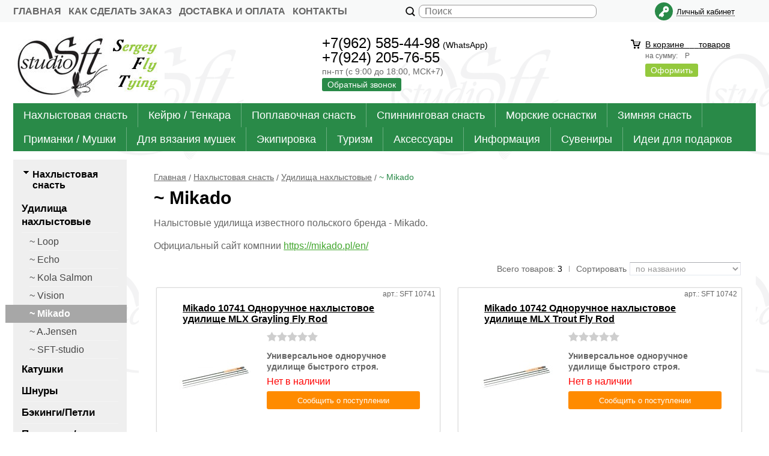

--- FILE ---
content_type: text/html; charset=WINDOWS-1251
request_url: https://www.flytying.ru/catalog401_1.html
body_size: 12127
content:
<!DOCTYPE html><html lang="ru" class=""><head><link rel="icon" href="/param_upload/favicon5272.ico" type="image/x-icon"><link rel="shortcut icon" href="/param_upload/favicon5272.ico" type="image/x-icon"><title>Налыстовые удилища известного польского бренда - Mikado.</title><meta name="keywords" content="Налыстовые удилища Mikado купить, нахлыстовое удилище, снасть на хариуса, снасть на ленка, снасть на гольца"><meta name="Description" content="Во всем мире известны знаменитые плетеные нахлыстовые мушки - нимфы Polish Woven. Известен традиционный способ ловли нахлыстом - &quot;польская нимфа&quot; - в котором нет равным польским рыболовам-спортсменам. Ну и конечно есть снасти, выверенные годами рыбалок и соревнований по ловле - компания Mikado представляет некоторые из наиболее востребованных в рыбной ловле нахлыстом удилищ."><meta charset="windows-1251"><meta name="robots" content="index,follow"><link href="//static.itmatrix.ru/gift/themes/v12.07/techno/layout/css/layout.css?20260124114211" rel="stylesheet" type="text/css"><meta name="viewport" content="width=device-width, initial-scale=1, user-scalable=no"><link href="//static.itmatrix.ru/gift/themes/v12.07/techno/layout/css/layout_mobile.css?20260124114211" rel="stylesheet" type="text/css"><link href="/css/colors.css" rel="stylesheet" type="text/css"><link href="/css/custom.css?20260124114211" rel="stylesheet" type="text/css"><noscript><link href="//static.itmatrix.ru/gift/themes/v12.01/techno/css/noscript.css?20260124114211" rel="stylesheet" type="text/css"></noscript><script src="//static.itmatrix.ru/gift/themes/v12.07/js/app.js?20260124114211" charset="UTF-8"></script><script> (function(i,s,o,g,r,a,m){i['GoogleAnalyticsObject']=r;i[r]=i[r]||function(){
 (i[r].q=i[r].q||[]).push(arguments)},i[r].l=1*new Date();a=s.createElement(o),
 m=s.getElementsByTagName(o)[0];a.async=1;a.src=g;m.parentNode.insertBefore(a,m)
 })(window,document,'script','//www.google-analytics.com/analytics.js','ga');
 ga('create', 'UA-158695330-1', 'auto');
 ga('send', 'pageview');
 ga('require', 'ecommerce'); // Load the ecommerce plug-in.
 var _S2UGA = new S2UGA();
</script><script type="text/javascript">
$( document ).ready(function() {S2UYaMetrica.prototype.init( undefined, 62358943 );});</script>
<script type="text/javascript">
var S2UOnLoadData; var S2UNewOnloadAction = true;$(document).ready(function() {$.ajax({type: "POST", url: "/cgi-bin/request.pl", data: {package: 'S2U::Frame::FO::UserDataTracker', event: 'ajax_onload_action', v: 2 },
dataType: "json", success: function(res) {S2UOnLoadData = res.data; _S2UCart.updateCartInfoOnLoad();var user = S2UOnLoadData.user_info || { authorized: 0 };if (user.authorized) {$('.header-cap-enter-text').html(user.name);$('.header-cap-toolbar__register').hide();$('.header-cap-toolbar__personal .header-cap-toolbar__divider').hide();}
}});});</script>
</head><body class="techno mobile_layout"><div class="aside-mobile-menu"><form action="/cgi-bin/dsp.pl" method="get"><div class="search__holder"><input class="search__input " name="search_string" placeholder="Поиск"><input class="search__submit" type="submit" value="Найти"></div><input type="hidden" value="search" name="event"><input type="hidden" value="search" name="cl"></form><ul class="catalog-menu catalog-menu_type_mobile catalog-menu_settings_position"></ul><ul class="catalog-menu articles"></ul><ul class="cap__menu"></ul><div class="aside-mobile-menu-personal"><a class="aside-mobile-menu-personal-link" href="/cgi-bin/dsp.pl?cl=register&amp;event=edit_form"><span>Личный кабинет</span></a></div></div><style type="text/css"> .formula .aside-mobile-menu .catalog-menu.articles {
 margin-top: -12px;
 }
</style><div class="wrapper"><header><div class="header-cap"><div class="burger"><input type="checkbox" id="toggle-menu"/><label for="toggle-menu"><span class="menu-icon"></span></label></div><div class="mobile-header-link mobile-header-link__main"><a href="/" class="mobile-header-icon mobile-header-icon__main"></a></div><div class="mobile-side"><div class="mobile-header-link mobile-header-link__phone"><a href="tel:+79625854498" class="mobile-header-icon mobile-header-icon__phone"></a></div><div class="mobile-header-link mobile-header-link__basket"><a href="/cgi-bin/dsp.pl?cl=order&amp;event=show_basket" class="mobile-header-icon mobile-header-icon__basket"><span class="mobile-basket-quantity basket__count">&nbsp;</span></a></div></div><div class="header-cap__inner"><div class="header-cap-menu__inner"><ul class="header-cap__menu"><li class="menu__item"><a class="menu__link" href="/">Главная</a></li><li class="menu__item"><a class="menu__link" href="/articles82.html">Как сделать заказ</a></li><li class="menu__item"><a class="menu__link" href="/articles22.html">Доставка и оплата</a></li><li class="menu__item"><a class="menu__link" href="/articles23.html">Контакты</a></li></ul></div><div class="header-cap-search__inner"><form class="header-cap__search" action="/cgi-bin/dsp.pl" method="get"><div class="search__holder"><input class="search__input " name="search_string" placeholder="Поиск"><input class="search__submit" type="submit" value="Найти"></div><input type="hidden" value="search" name="event"><input type="hidden" value="search" name="cl"></form></div>
<div class="header-cap-toolbar__inner"><ul class="header-cap__toolbar"><li class="toolbar__personal"><a class="toolbar__link" href="/cgi-bin/dsp.pl?cl=register&amp;event=edit_form"><span>Личный кабинет</span></a></li></ul></div></div></div><div class="header-body"><div class="header__bg"></div><div class="header-body__inner row"><div class="header-body__logo"><a class="logo logo_settings_position" href="/"><img src="/images/logo.jpg" alt="SFT-studio - рыболовный интернет-магазин. Все для нахлыста и экстремальной рыбалки. Нахлыстовая снасть, нахлыстовая удочка, нахлыстовая катушка, нахлыстовый шнур, нахлыстовый подлесок, поводок, нахлыстовые мушки. Материалы для вязания мушек. Инструменты для вязания мушек. Магазин flytying.ru" /></a><div class="header__logo__text"></div></div><div class="header-body__contact"><div class="contact__phone">+7(962) 585-44-98<span>(WhatsApp)</span><Br> 
+7(924) 205-76-55</div><div class="contact__time">пн-пт (с 9:00 до 18:00, МСК+7) </div><div class="contact__call"><a class="callmehead btn-color-conversion" href="#" onmouseout="$('.callme_div').hide();" onmouseover="$('.callme_div').show();">Обратный звонок</a></div></div><div class="header-body__basket"><div class="basket__counter"><a href="/cgi-bin/dsp.pl?cl=order&amp;event=show_basket"> В корзине&nbsp;
<span class="basket__count">&nbsp;&nbsp;</span>&nbsp;
<span class="basket__item_title"> товаров
</span></a></div><div class="basket__price">на сумму: <span class="basket__summ">&nbsp;&nbsp;</span> Р</div><div class="basket__order"><a class="btn-color-conversion" href="/cgi-bin/dsp.pl?cl=order&amp;event=show_basket">Оформить</a></div></div> </div></div><div class="header-category"><div class="header-category__inner"><ul class="catalog-menu catalog-menu_settings_position catalog-menu_top"><li class="catalog-menu__item "><a href="/catalog14_1.html" class="catalog-menu__link  catalog-menu__link_has_child">Нахлыстовая снасть</a><div class="catalog-menu__sub "><ul class="catalog-menu__sub-group"><li class="catalog-menu__sub-item"><a href="/catalog46_1.html">Удилища нахлыстовые</a></li><li class="catalog-menu__sub-item"><a href="/catalog39_1.html">Катушки</a></li><li class="catalog-menu__sub-item"><a href="/catalog48_1.html">Шнуры</a></li></ul><ul class="catalog-menu__sub-group"><li class="catalog-menu__sub-item"><a href="/catalog45_1.html">Бэкинги/Петли</a></li><li class="catalog-menu__sub-item"><a href="/catalog47_1.html">Подлески / Сменные концы / Вставки</a></li><li class="catalog-menu__sub-item"><a href="/catalog50_1.html">Поводки / Леска</a></li></ul><ul class="catalog-menu__sub-group"><li class="catalog-menu__sub-item"><a href="/catalog68_1.html">Готовые наборы</a></li><li class="catalog-menu__sub-item"><a href="/catalog58_1.html">Аксессуары и комплектующие</a></li><li class="catalog-menu__sub-item"><a href="/catalog304_1.html">Комплектующие для сборки удилищ</a></li></ul></div>
</li><li class="catalog-menu__item "><a href="/catalog118_1.html" class="catalog-menu__link  catalog-menu__link_has_child">Кейрю / Тенкара</a><div class="catalog-menu__sub "><ul class="catalog-menu__sub-group"><li class="catalog-menu__sub-item"><a href="/catalog373_1.html">Кейрю</a></li><li class="catalog-menu__sub-item"><a href="/catalog374_1.html">Тенкара</a></li></ul></div>
</li><li class="catalog-menu__item "><a href="/catalog364_1.html" class="catalog-menu__link  catalog-menu__link_has_child">Поплавочная снасть</a><div class="catalog-menu__sub "><ul class="catalog-menu__sub-group"><li class="catalog-menu__sub-item"><a href="/catalog365_1.html">Удилища поплавочные</a></li><li class="catalog-menu__sub-item"><a href="/catalog366_1.html">Катушки</a></li><li class="catalog-menu__sub-item"><a href="/catalog367_1.html">Леска</a></li></ul><ul class="catalog-menu__sub-group"><li class="catalog-menu__sub-item"><a href="/catalog368_1.html">Поплавки</a></li><li class="catalog-menu__sub-item"><a href="/catalog369_1.html">Огрузка</a></li><li class="catalog-menu__sub-item"><a href="/catalog398_1.html">Крючки</a></li></ul><ul class="catalog-menu__sub-group"><li class="catalog-menu__sub-item"><a href="/catalog372_1.html">Приманки / Мушки</a></li><li class="catalog-menu__sub-item"><a href="/catalog370_1.html">Элементы оснастки / Фурнитура</a></li><li class="catalog-menu__sub-item"><a href="/catalog371_1.html">Аксессуары / Принадлежности</a></li></ul></div>
</li><li class="catalog-menu__item "><a href="/catalog327_1.html" class="catalog-menu__link  catalog-menu__link_has_child">Спиннинговая снасть</a><div class="catalog-menu__sub "><ul class="catalog-menu__sub-group"><li class="catalog-menu__sub-item"><a href="/catalog411_1.html">~ Удилища спиннинговые</a></li><li class="catalog-menu__sub-item"><a href="/catalog454_1.html">~ Катушки</a></li><li class="catalog-menu__sub-item"><a href="/catalog421_1.html">~ Леска / Плетеные шнуры / Поводки</a></li><li class="catalog-menu__sub-item"><a href="/catalog420_1.html">~ Блесны</a></li></ul><ul class="catalog-menu__sub-group"><li class="catalog-menu__sub-item"><a href="/catalog448_1.html">~ Лягушки / Мыши</a></li><li class="catalog-menu__sub-item"><a href="/catalog196_1.html">~ Поплавки / Бомбарды</a></li><li class="catalog-menu__sub-item"><a href="/catalog434_1.html">~ Огрузка для спиннинга</a></li><li class="catalog-menu__sub-item"><a href="/catalog402_1.html">~ Оснастки для ловли лосося</a></li></ul><ul class="catalog-menu__sub-group"><li class="catalog-menu__sub-item"><a href="/catalog415_1.html">~ Вертлюги / Карабины / Кольца / Фурнитура</a></li><li class="catalog-menu__sub-item"><a href="/catalog416_1.html">~ Инструменты</a></li><li class="catalog-menu__sub-item"><a href="/catalog414_1.html">~ Принадлежности и аксессуары</a></li></ul></div>
</li><li class="catalog-menu__item "><a href="/catalog119_1.html" class="catalog-menu__link  catalog-menu__link_has_child">Морские оснастки</a><div class="catalog-menu__sub "><ul class="catalog-menu__sub-group"><li class="catalog-menu__sub-item"><a href="/catalog457_1.html">~ Оснастки для ловли корюшки</a></li><li class="catalog-menu__sub-item"><a href="/catalog302_1.html">~ Оснастки на камбалу</a></li><li class="catalog-menu__sub-item"><a href="/catalog460_1.html">~ Оснастки для ловли трески, терпуга</a></li><li class="catalog-menu__sub-item"><a href="/catalog403_1.html">~ Оснастки для ловли лосося</a></li><li class="catalog-menu__sub-item"><a href="/catalog435_1.html">~ Оснастки для ловли кальмара / Осьминога</a></li></ul><ul class="catalog-menu__sub-group"><li class="catalog-menu__sub-item"><a href="/catalog449_1.html">~ Троллинг</a></li><li class="catalog-menu__sub-item"><a href="/catalog453_1.html">~ Приманки SW</a></li><li class="catalog-menu__sub-item"><a href="/catalog425_1.html">~ Плетеные шнуры / Леска / Поводки SW</a></li><li class="catalog-menu__sub-item"><a href="/catalog436_1.html">~ Поплавки</a></li><li class="catalog-menu__sub-item"><a href="/catalog418_1.html">~ Крючки / Ассисты</a></li></ul><ul class="catalog-menu__sub-group"><li class="catalog-menu__sub-item"><a href="/catalog419_1.html">~ Кольца / Вертлюги / Застежки / Фурнитура</a></li><li class="catalog-menu__sub-item"><a href="/catalog307_1.html">~ Огрузка для морских оснасток</a></li><li class="catalog-menu__sub-item"><a href="/catalog430_1.html">~ Принадлежности / Аксессуары SW</a></li><li class="catalog-menu__sub-item"><a href="/catalog431_1.html">~ Инструменты SW</a></li><li class="catalog-menu__sub-item"><a href="/catalog168_1.html">~ Комплектующие / Материалы для самодуров</a></li></ul></div>
</li><li class="catalog-menu__item "><a href="/catalog122_1.html" class="catalog-menu__link  catalog-menu__link_has_child">Зимняя снасть</a><div class="catalog-menu__sub "><ul class="catalog-menu__sub-group"><li class="catalog-menu__sub-item"><a href="/catalog123_1.html">~ Удочки / Катушки</a></li><li class="catalog-menu__sub-item"><a href="/catalog361_1.html">~ Леска / Поводки</a></li><li class="catalog-menu__sub-item"><a href="/catalog23_1.html">~ Приманки для подледного лова</a></li><li class="catalog-menu__sub-item"><a href="/catalog438_1.html">~ Поплавки / Сторожки / Кивки</a></li></ul><ul class="catalog-menu__sub-group"><li class="catalog-menu__sub-item"><a href="/catalog316_1.html">~ Огрузка</a></li><li class="catalog-menu__sub-item"><a href="/catalog317_1.html">~ Кормушки / Аттракторы</a></li><li class="catalog-menu__sub-item"><a href="/catalog315_1.html">~ Прикормка</a></li><li class="catalog-menu__sub-item"><a href="/catalog410_1.html">~ Ледобуры / Пешни / Комплектующие</a></li></ul><ul class="catalog-menu__sub-group"><li class="catalog-menu__sub-item"><a href="/catalog456_1.html">~ Зимние ящики</a></li><li class="catalog-menu__sub-item"><a href="/catalog318_1.html">~ Различные аксессуары</a></li><li class="catalog-menu__sub-item"><a href="/catalog324_1.html">~ Зимние палатки / Укрытия / Походная мебель</a></li></ul></div>
</li><li class="catalog-menu__item "><a href="/catalog55_1.html" class="catalog-menu__link  catalog-menu__link_has_child">Приманки / Мушки</a><div class="catalog-menu__sub "><ul class="catalog-menu__sub-group"><li class="catalog-menu__sub-item"><a href="/catalog7_1.html">Мушки все</a></li><li class="catalog-menu__sub-item"><a href="/catalog329_1.html">Мушки SFT-studio</a></li><li class="catalog-menu__sub-item"><a href="/catalog273_1.html">Мушки Artflies</a></li><li class="catalog-menu__sub-item"><a href="/catalog254_1.html">Мушки A.Jensen</a></li></ul><ul class="catalog-menu__sub-group"><li class="catalog-menu__sub-item"><a href="/catalog139_1.html">Мушки от Гарика</a></li><li class="catalog-menu__sub-item"><a href="/catalog246_1.html">Мушки Fulling Mill</a></li><li class="catalog-menu__sub-item"><a href="/catalog265_1.html">Мушки Русанглер</a></li><li class="catalog-menu__sub-item"><a href="/catalog276_1.html">Мушки Pacific Fly Group</a></li></ul><ul class="catalog-menu__sub-group"><li class="catalog-menu__sub-item"><a href="/catalog29_1.html">Мушки Романа Мозера</a></li><li class="catalog-menu__sub-item"><a href="/catalog51_1.html">Мушки Crystal River</a></li><li class="catalog-menu__sub-item"><a href="/catalog243_1.html">Мушки Mikkus and Caddis</a></li><li class="catalog-menu__sub-item"><a href="/catalog22_1.html">Спининговые приманки</a></li></ul></div>
</li><li class="catalog-menu__item "><a href="/catalog56_1.html" class="catalog-menu__link  catalog-menu__link_has_child">Для вязания мушек</a><div class="catalog-menu__sub "><ul class="catalog-menu__sub-group"><li class="catalog-menu__sub-item"><a href="/catalog199_1.html">Готовые наборы для вязания мушек</a></li><li class="catalog-menu__sub-item"><a href="/catalog16_1.html">Инструменты </a></li><li class="catalog-menu__sub-item"><a href="/catalog24_1.html">Материалы</a></li></ul><ul class="catalog-menu__sub-group"><li class="catalog-menu__sub-item"><a href="/catalog66_1.html">Крючки</a></li><li class="catalog-menu__sub-item"><a href="/catalog78_1.html">Мормышки</a></li><li class="catalog-menu__sub-item"><a href="/catalog74_1.html">Лаки / Клеи / Ваксы</a></li></ul><ul class="catalog-menu__sub-group"><li class="catalog-menu__sub-item"><a href="/catalog104_1.html">Красители / Маркеры</a></li><li class="catalog-menu__sub-item"><a href="/catalog129_1.html">Аксессуары</a></li></ul></div>
</li><li class="catalog-menu__item "><a href="/catalog76_1.html" class="catalog-menu__link  catalog-menu__link_has_child">Экипировка</a><div class="catalog-menu__sub "><ul class="catalog-menu__sub-group"><li class="catalog-menu__sub-item"><a href="/catalog79_1.html">Вейдерсы</a></li><li class="catalog-menu__sub-item"><a href="/catalog134_1.html">Куртки</a></li><li class="catalog-menu__sub-item"><a href="/catalog108_1.html">Флис</a></li><li class="catalog-menu__sub-item"><a href="/catalog172_1.html">Жилетки</a></li><li class="catalog-menu__sub-item"><a href="/catalog229_1.html">Брюки/Шорты</a></li></ul><ul class="catalog-menu__sub-group"><li class="catalog-menu__sub-item"><a href="/catalog81_1.html">Обувь</a></li><li class="catalog-menu__sub-item"><a href="/catalog109_1.html">Термобелье</a></li><li class="catalog-menu__sub-item"><a href="/catalog115_1.html">Носки</a></li><li class="catalog-menu__sub-item"><a href="/catalog116_1.html">Перчатки/Варежки</a></li><li class="catalog-menu__sub-item"><a href="/catalog117_1.html">Головные уборы</a></li></ul><ul class="catalog-menu__sub-group"><li class="catalog-menu__sub-item"><a href="/catalog205_1.html">Зимние костюмы</a></li><li class="catalog-menu__sub-item"><a href="/catalog191_1.html">Различные принадлежности</a></li><li class="catalog-menu__sub-item"><a href="/catalog77_1.html">Ремонт/Уход</a></li></ul></div>
</li><li class="catalog-menu__item "><a href="/catalog150_1.html" class="catalog-menu__link  catalog-menu__link_has_child">Туризм</a><div class="catalog-menu__sub "><ul class="catalog-menu__sub-group"><li class="catalog-menu__sub-item"><a href="/catalog171_1.html">Сумки / Рюкзаки</a></li><li class="catalog-menu__sub-item"><a href="/catalog198_1.html">Ножи / Мультиинструменты</a></li><li class="catalog-menu__sub-item"><a href="/catalog169_1.html">Фонарики</a></li></ul><ul class="catalog-menu__sub-group"><li class="catalog-menu__sub-item"><a href="/catalog325_1.html">Палатки</a></li><li class="catalog-menu__sub-item"><a href="/catalog241_1.html">Туристическая мебель</a></li><li class="catalog-menu__sub-item"><a href="/catalog204_1.html">Туристическая посуда</a></li></ul><ul class="catalog-menu__sub-group"><li class="catalog-menu__sub-item"><a href="/catalog220_1.html">Горелки, плитки, обогреватели</a></li><li class="catalog-menu__sub-item"><a href="/catalog170_1.html">Разное</a></li></ul></div>
</li><li class="catalog-menu__item "><a href="/catalog57_1.html" class="catalog-menu__link  catalog-menu__link_has_child">Аксессуары</a><div class="catalog-menu__sub "><ul class="catalog-menu__sub-group"><li class="catalog-menu__sub-item"><a href="/catalog41_1.html">Коробочки</a></li><li class="catalog-menu__sub-item"><a href="/catalog412_1.html">Ящики рыболовные</a></li><li class="catalog-menu__sub-item"><a href="/catalog200_1.html">Различные аксессуары</a></li><li class="catalog-menu__sub-item"><a href="/catalog208_1.html">Корзинки для рыбы</a></li></ul><ul class="catalog-menu__sub-group"><li class="catalog-menu__sub-item"><a href="/catalog86_1.html">Рыболовные инструменты</a></li><li class="catalog-menu__sub-item"><a href="/catalog179_1.html">Очки</a></li><li class="catalog-menu__sub-item"><a href="/catalog192_1.html">Сумки / Гермомешки / Разгрузки / Рюкзаки</a></li><li class="catalog-menu__sub-item"><a href="/catalog75_1.html">Флотанты / Синкеры</a></li></ul><ul class="catalog-menu__sub-group"><li class="catalog-menu__sub-item"><a href="/catalog114_1.html">Подсачеки</a></li><li class="catalog-menu__sub-item"><a href="/catalog216_1.html">Репеленты</a></li></ul></div>
</li><li class="catalog-menu__item "><a href="/catalog35_1.html" class="catalog-menu__link  catalog-menu__link_has_child">Информация</a><div class="catalog-menu__sub "><ul class="catalog-menu__sub-group"><li class="catalog-menu__sub-item"><a href="/catalog36_1.html">Книги/Журналы</a></li></ul><ul class="catalog-menu__sub-group"><li class="catalog-menu__sub-item"><a href="/catalog37_1.html">DVD/Видео</a></li></ul></div>
</li><li class="catalog-menu__item "><a href="/catalog152_1.html" class="catalog-menu__link  catalog-menu__link_has_child">Сувениры</a><div class="catalog-menu__sub "><ul class="catalog-menu__sub-group"><li class="catalog-menu__sub-item"><a href="/catalog227_1.html">Значки/Брелоки</a></li><li class="catalog-menu__sub-item"><a href="/catalog153_1.html">Компактные/Походные пепельницы/Портсигары</a></li></ul><ul class="catalog-menu__sub-group"><li class="catalog-menu__sub-item"><a href="/catalog291_1.html">Различные рыболовные сувениры</a></li></ul></div>
</li><li class="catalog-menu__item catalog-menu__item_last"><a href="/catalog319_1.html" class="catalog-menu__link ">Идеи для подарков</a></li>
</ul></div></div>
</header><div class="content-block"><div class="content-block__inner"><div class="content-aside-block layout_type_aside "><div class="aside-catalog-menu"><div class="toggle toggle_settings_position left_catalog_toggle active" id="left_catalog_toggle"><div class="toggle__trigger">Нахлыстовая снасть</div><div class="toggle__content"><ul class="catalog-menu  catalog-menu_settings_position  "><li class="catalog-menu__item level2 catalog-menu__item_current-parent"><a class="catalog-menu__link catalog-menu__link_has_child" href="/catalog46_1.html">Удилища нахлыстовые</a><div class="catalog-menu__sub"><ul class="catalog-menu__sub-group"><li class="catalog-menu__sub-item level3 "><a href="/catalog85_1.html" class="catalog-menu__link">~ Loop</a></li><li class="catalog-menu__sub-item level3 "><a href="/catalog219_1.html" class="catalog-menu__link">~ Echo</a></li><li class="catalog-menu__sub-item level3 "><a href="/catalog73_1.html" class="catalog-menu__link">~ Kola Salmon</a></li><li class="catalog-menu__sub-item level3 "><a href="/catalog221_1.html" class="catalog-menu__link">~ Vision</a></li><li class="catalog-menu__sub-item level3 catalog-menu__item_current-parent"><a href="/catalog401_1.html" class="catalog-menu__link catalog-menu__sub-item__current-link">~ Mikado</a></li><li class="catalog-menu__sub-item level3 "><a href="/catalog288_1.html" class="catalog-menu__link">~ A.Jensen</a></li><li class="catalog-menu__sub-item level3 "><a href="/catalog294_1.html" class="catalog-menu__link">~ SFT-studio</a></li></ul></div></li><li class="catalog-menu__item level2 "><a class="catalog-menu__link" href="/catalog39_1.html">Катушки</a></li><li class="catalog-menu__item level2 "><a class="catalog-menu__link" href="/catalog48_1.html">Шнуры</a></li><li class="catalog-menu__item level2 "><a class="catalog-menu__link" href="/catalog45_1.html">Бэкинги/Петли</a></li><li class="catalog-menu__item level2 "><a class="catalog-menu__link" href="/catalog47_1.html">Подлески / Сменные концы / Вставки</a></li><li class="catalog-menu__item level2 "><a class="catalog-menu__link" href="/catalog50_1.html">Поводки / Леска</a></li><li class="catalog-menu__item level2 "><a class="catalog-menu__link" href="/catalog68_1.html">Готовые наборы</a></li><li class="catalog-menu__item level2 "><a class="catalog-menu__link" href="/catalog58_1.html">Аксессуары и комплектующие</a></li><li class="catalog-menu__item level2 "><a class="catalog-menu__link" href="/catalog304_1.html">Комплектующие для сборки удилищ</a></li></ul><ul class="catalog-menu catalog-menu_type_aside catalog-menu_settings_position  hidden"><li class="catalog-menu__item level1 catalog-menu__item_current-parent"><a class="catalog-menu__link catalog-menu__link_has_child" href="/catalog14_1.html">Нахлыстовая снасть</a><div class="catalog-menu__sub"><ul class="catalog-menu__sub-group"><li class="catalog-menu__sub-item level2 catalog-menu__item_current-parent"><a href="/catalog46_1.html" class="catalog-menu__link catalog-menu__link_has_child">Удилища нахлыстовые</a><div class="catalog-menu__sub"><ul class="catalog-menu__sub-group"><li class="catalog-menu__sub-item level3 "><a href="/catalog85_1.html" class="catalog-menu__link">~ Loop</a></li><li class="catalog-menu__sub-item level3 "><a href="/catalog219_1.html" class="catalog-menu__link">~ Echo</a></li><li class="catalog-menu__sub-item level3 "><a href="/catalog73_1.html" class="catalog-menu__link">~ Kola Salmon</a></li><li class="catalog-menu__sub-item level3 "><a href="/catalog221_1.html" class="catalog-menu__link">~ Vision</a></li><li class="catalog-menu__sub-item level3 catalog-menu__item_current-parent"><a href="/catalog401_1.html" class="catalog-menu__link catalog-menu__sub-item__current-link">~ Mikado</a></li><li class="catalog-menu__sub-item level3 "><a href="/catalog288_1.html" class="catalog-menu__link">~ A.Jensen</a></li><li class="catalog-menu__sub-item level3 "><a href="/catalog294_1.html" class="catalog-menu__link">~ SFT-studio</a></li></ul></div></li><li class="catalog-menu__sub-item level2 "><a href="/catalog39_1.html" class="catalog-menu__link">Катушки</a></li><li class="catalog-menu__sub-item level2 "><a href="/catalog48_1.html" class="catalog-menu__link">Шнуры</a></li><li class="catalog-menu__sub-item level2 "><a href="/catalog45_1.html" class="catalog-menu__link">Бэкинги/Петли</a></li><li class="catalog-menu__sub-item level2 "><a href="/catalog47_1.html" class="catalog-menu__link">Подлески / Сменные концы / Вставки</a></li><li class="catalog-menu__sub-item level2 "><a href="/catalog50_1.html" class="catalog-menu__link">Поводки / Леска</a></li><li class="catalog-menu__sub-item level2 "><a href="/catalog68_1.html" class="catalog-menu__link">Готовые наборы</a></li><li class="catalog-menu__sub-item level2 "><a href="/catalog58_1.html" class="catalog-menu__link">Аксессуары и комплектующие</a></li><li class="catalog-menu__sub-item level2 "><a href="/catalog304_1.html" class="catalog-menu__link">Комплектующие для сборки удилищ</a></li></ul></div></li><li class="catalog-menu__item level1 "><a class="catalog-menu__link" href="/catalog118_1.html">Кейрю / Тенкара</a></li><li class="catalog-menu__item level1 "><a class="catalog-menu__link" href="/catalog364_1.html">Поплавочная снасть</a></li><li class="catalog-menu__item level1 "><a class="catalog-menu__link" href="/catalog327_1.html">Спиннинговая снасть</a></li><li class="catalog-menu__item level1 "><a class="catalog-menu__link" href="/catalog119_1.html">Морские оснастки</a></li><li class="catalog-menu__item level1 "><a class="catalog-menu__link" href="/catalog122_1.html">Зимняя снасть</a></li><li class="catalog-menu__item level1 "><a class="catalog-menu__link" href="/catalog55_1.html">Приманки / Мушки</a></li><li class="catalog-menu__item level1 "><a class="catalog-menu__link" href="/catalog56_1.html">Для вязания мушек</a></li><li class="catalog-menu__item level1 "><a class="catalog-menu__link" href="/catalog76_1.html">Экипировка</a></li><li class="catalog-menu__item level1 "><a class="catalog-menu__link" href="/catalog150_1.html">Туризм</a></li><li class="catalog-menu__item level1 "><a class="catalog-menu__link" href="/catalog57_1.html">Аксессуары</a></li><li class="catalog-menu__item level1 "><a class="catalog-menu__link" href="/catalog35_1.html">Информация</a></li><li class="catalog-menu__item level1 "><a class="catalog-menu__link" href="/catalog152_1.html">Сувениры</a></li><li class="catalog-menu__item level1 "><a class="catalog-menu__link" href="/catalog319_1.html">Идеи для подарков</a></li></ul></div></div></div><div class="left__inner-block left__inner-block_fabric"><div class="producers producers_settings_position"><div class="producers__caption">Производители</div><div class="f_search"><select class="but2" name="fabric_id" id="select_fabric_page"><option value="">Производители</option><option value="/fabric71_1.html"> Textreme </option><option value="/fabric204_1.html">4Trouts</option><option value="/fabric333_1.html">5.11</option><option value="/fabric394_1.html">8Fans</option><option value="/fabric393_1.html">8FANS & Black Paw</option><option value="/fabric130_1.html">A.Jensen</option><option value="/fabric117_1.html">AceCamp</option><option value="/fabric311_1.html">AEC Lure</option><option value="/fabric264_1.html">AFL™</option><option value="/fabric320_1.html">Agrok</option><option value="/fabric305_1.html">Ahrex</option><option value="/fabric74_1.html">Airflo</option><option value="/fabric32_1.html">Akara</option><option value="/fabric367_1.html">Alfa Tackle</option><option value="/fabric326_1.html">Allvega</option><option value="/fabric145_1.html">Alocs</option><option value="/fabric282_1.html">Amadis®</option><option value="/fabric193_1.html">Angler</option><option value="/fabric143_1.html">Anglers Image</option><option value="/fabric353_1.html">Arcteryx</option><option value="/fabric208_1.html">Artflies</option><option value="/fabric384_1.html">Aventik</option><option value="/fabric386_1.html">Bada Bait</option><option value="/fabric328_1.html">Ballart</option><option value="/fabric346_1.html">Baohua Lure</option><option value="/fabric347_1.html">Beilong Fishing</option><option value="/fabric331_1.html">Belmont</option><option value="/fabric119_1.html">BodyDry</option><option value="/fabric238_1.html">BOTACK</option><option value="/fabric355_1.html">Bridgedale</option><option value="/fabric141_1.html">Brother Holding Group Co., Ltd</option><option value="/fabric77_1.html">C&F Design </option><option value="/fabric274_1.html">Campsor</option><option value="/fabric390_1.html">Canada Goose</option><option value="/fabric240_1.html">Carron</option><option value="/fabric272_1.html">ChanoDug</option><option value="/fabric388_1.html">Chuang Xin</option><option value="/fabric297_1.html">Chunjiang</option><option value="/fabric60_1.html">Cobra</option><option value="/fabric378_1.html">Cross Factor</option><option value="/fabric7_1.html">Crystal River</option><option value="/fabric234_1.html">Daiichi</option><option value="/fabric299_1.html">Daimio</option><option value="/fabric374_1.html">Daitou</option><option value="/fabric322_1.html">Daiwa</option><option value="/fabric65_1.html">DANVILLE</option><option value="/fabric339_1.html">DMD Tools</option><option value="/fabric290_1.html">Dreamfish</option><option value="/fabric312_1.html">DV-line</option><option value="/fabric222_1.html">EASTERN COAST</option><option value="/fabric134_1.html">Echo</option><option value="/fabric54_1.html">Eumer</option><option value="/fabric206_1.html">Ewing-Feaser Birds</option><option value="/fabric255_1.html">Finnish Fur Fly</option><option value="/fabric236_1.html">Fire-Maple®</option><option value="/fabric118_1.html">FIREFLY</option><option value="/fabric174_1.html">Fisherman Eyewear</option><option value="/fabric306_1.html">Fishon</option><option value="/fabric133_1.html">Fishpond</option><option value="/fabric179_1.html">Flambeau</option><option value="/fabric249_1.html">Fly-Fisher™</option><option value="/fabric67_1.html">FLY-FISHING</option><option value="/fabric348_1.html">Flying Eagle</option><option value="/fabric94_1.html">ForElite</option><option value="/fabric199_1.html">Fuji Bait</option><option value="/fabric336_1.html">Fujino</option><option value="/fabric197_1.html">Fujiwara</option><option value="/fabric205_1.html">Fulling Mill</option><option value="/fabric256_1.html">Future Fly</option><option value="/fabric33_1.html">Gamakatsu</option><option value="/fabric58_1.html">GAMMA Technologies </option><option value="/fabric291_1.html">Ganzo</option><option value="/fabric146_1.html">Geoff Anderson</option><option value="/fabric72_1.html">GFT</option><option value="/fabric24_1.html">Giorgio Benecchi</option><option value="/fabric357_1.html">Go Fishing</option><option value="/fabric350_1.html">Golden-sea</option><option value="/fabric363_1.html">Golden-Sea</option><option value="/fabric210_1.html">Gordon Griffiths™</option><option value="/fabric225_1.html">Grip</option><option value="/fabric69_1.html">Guide Line</option><option value="/fabric22_1.html">Gulam Nabi</option><option value="/fabric186_1.html">H2O Fishient Group</option><option value="/fabric12_1.html">Hareline</option><option value="/fabric49_1.html">Hayabusa</option><option value="/fabric163_1.html">Hedron</option><option value="/fabric380_1.html">Helios</option><option value="/fabric25_1.html">Hends Products</option><option value="/fabric224_1.html">HIGASHI</option><option value="/fabric343_1.html">I-Trade</option><option value="/fabric358_1.html">Ivera</option><option value="/fabric127_1.html">J:son&Co</option><option value="/fabric351_1.html">Jack Wolfskin</option><option value="/fabric324_1.html">Kaida</option><option value="/fabric63_1.html">Kamasan</option><option value="/fabric289_1.html">Kamatsu</option><option value="/fabric253_1.html">KASE</option><option value="/fabric251_1.html">KastKing® Fishing Tackle Inc.</option><option value="/fabric318_1.html">Keen</option><option value="/fabric228_1.html">Ken Sawada</option><option value="/fabric171_1.html">Kipper Enterprises, Inc.</option><option value="/fabric245_1.html">Knapek</option><option value="/fabric16_1.html">Kola Salmon</option><option value="/fabric183_1.html">Korkers</option><option value="/fabric216_1.html">Kujira</option><option value="/fabric85_1.html">Kumho</option><option value="/fabric371_1.html">Kumyang</option><option value="/fabric233_1.html">Kuretake Co., Ltd.</option><option value="/fabric287_1.html">Leo</option><option value="/fabric220_1.html">Light My Fire</option><option value="/fabric43_1.html">Lightning Strike</option><option value="/fabric280_1.html">LineSystem</option><option value="/fabric389_1.html">LIXADA</option><option value="/fabric113_1.html">Loon</option><option value="/fabric284_1.html">Loonva</option><option value="/fabric20_1.html">Loop</option><option value="/fabric168_1.html">Lorpen</option><option value="/fabric169_1.html">Lucky John</option><option value="/fabric79_1.html">Lumica</option><option value="/fabric198_1.html">M-Dragon</option><option value="/fabric366_1.html">Major Craft</option><option value="/fabric235_1.html">Mammut</option><option value="/fabric6_1.html">Marc Petitjean™</option><option value="/fabric265_1.html">Marttiini</option><option value="/fabric260_1.html">Marufuji</option><option value="/fabric362_1.html">Marukyu</option><option value="/fabric258_1.html">Marushin</option><option value="/fabric8_1.html">Maruto</option><option value="/fabric242_1.html">Maxcatch</option><option value="/fabric180_1.html">McLean Angling</option><option value="/fabric18_1.html">McNETT</option><option value="/fabric335_1.html">Meiho / Versus</option><option value="/fabric356_1.html">Meito</option><option value="/fabric354_1.html">Merrell</option><option value="/fabric29_1.html">Metz</option><option value="/fabric323_1.html">Mikado</option><option value="/fabric196_1.html">Mikkus & Caddis</option><option value="/fabric112_1.html">Mora</option><option value="/fabric189_1.html">Morigen</option><option value="/fabric319_1.html">Mountain Hardwear</option><option value="/fabric59_1.html">MUND</option><option value="/fabric36_1.html">Mustad</option><option value="/fabric364_1.html">N&V</option><option value="/fabric344_1.html">Nakabayashi Adventure Club</option><option value="/fabric121_1.html">Nakazima</option><option value="/fabric61_1.html">Nature's Spirit</option><option value="/fabric315_1.html">Nihon</option><option value="/fabric100_1.html">Nissin</option><option value="/fabric381_1.html">Noeby</option><option value="/fabric41_1.html">Norfin</option><option value="/fabric202_1.html">Norvise™</option><option value="/fabric5_1.html">OKUMA</option><option value="/fabric227_1.html">OPST</option><option value="/fabric314_1.html">Origin</option><option value="/fabric375_1.html">Orurudo</option><option value="/fabric51_1.html">Orvis</option><option value="/fabric383_1.html">Osprey</option><option value="/fabric68_1.html">Owner</option><option value="/fabric209_1.html">Pacific Fly Group</option><option value="/fabric392_1.html">Pallini</option><option value="/fabric391_1.html">Pandora</option><option value="/fabric62_1.html">Partridge of Redditch</option><option value="/fabric184_1.html">Pool 12</option><option value="/fabric396_1.html">Primfishing</option><option value="/fabric360_1.html">Pro Hanter</option><option value="/fabric232_1.html">Pro Marine</option><option value="/fabric129_1.html">Prox</option><option value="/fabric275_1.html">Pure Easy</option><option value="/fabric325_1.html">Qunhai</option><option value="/fabric82_1.html">Rapala</option><option value="/fabric400_1.html">Rapira X</option><option value="/fabric293_1.html">Red Maple</option><option value="/fabric166_1.html">Redington</option><option value="/fabric46_1.html">Renzetti </option><option value="/fabric246_1.html">RigRap</option><option value="/fabric28_1.html">Rio</option><option value="/fabric76_1.html">River Road Creations,Inc.</option><option value="/fabric239_1.html">River-Fly</option><option value="/fabric359_1.html">Rocdai</option><option value="/fabric15_1.html">Roman Moser</option><option value="/fabric266_1.html">Royal Sissi</option><option value="/fabric57_1.html">ROYAL WULFF </option><option value="/fabric252_1.html">RTI</option><option value="/fabric207_1.html">Rusangler</option><option value="/fabric165_1.html">Sage</option><option value="/fabric47_1.html">Salmo</option><option value="/fabric158_1.html">Sanset</option><option value="/fabric9_1.html">SCIENTIFIC ANGLERS</option><option value="/fabric109_1.html">Scorana</option><option value="/fabric349_1.html">Sea Horse</option><option value="/fabric247_1.html">Sealand</option><option value="/fabric154_1.html">Seaman</option><option value="/fabric286_1.html">Selpa</option><option value="/fabric370_1.html">Semperfli</option><option value="/fabric257_1.html">SEYMO</option><option value="/fabric1_1.html">SFT-studio</option><option value="/fabric277_1.html">Shimano</option><option value="/fabric337_1.html">Shimizu</option><option value="/fabric78_1.html">Shimoda Gyogu</option><option value="/fabric341_1.html">Shimotsuke</option><option value="/fabric215_1.html">Shine View</option><option value="/fabric372_1.html">Shout</option><option value="/fabric313_1.html">Siweida</option><option value="/fabric376_1.html">Siyouei</option><option value="/fabric301_1.html">SL-Baits</option><option value="/fabric279_1.html">Smith Creek®</option><option value="/fabric97_1.html">Smith Ltd.</option><option value="/fabric385_1.html">Speed Line</option><option value="/fabric23_1.html">Spirit River</option><option value="/fabric151_1.html">Stinger</option><option value="/fabric27_1.html">Stinger Fly</option><option value="/fabric53_1.html">Stone Fly</option><option value="/fabric96_1.html">STONFO™</option><option value="/fabric365_1.html">Strike Master</option><option value="/fabric373_1.html">Sung Woon</option><option value="/fabric397_1.html">SUNLINE</option><option value="/fabric211_1.html">Super Fly</option><option value="/fabric217_1.html">Surf Master®</option><option value="/fabric342_1.html">Suteki</option><option value="/fabric340_1.html">Tackle in Japan</option><option value="/fabric338_1.html">Tailwalk</option><option value="/fabric181_1.html">TenkaraPRIM</option><option value="/fabric352_1.html">The North Face</option><option value="/fabric64_1.html">TIEMCO</option><option value="/fabric345_1.html">TimeGo</option><option value="/fabric101_1.html">Toho</option><option value="/fabric259_1.html">Touchliit®</option><option value="/fabric310_1.html">Tramp</option><option value="/fabric300_1.html">Travel Top</option><option value="/fabric190_1.html">Tteoobl</option><option value="/fabric317_1.html">Tuohai</option><option value="/fabric369_1.html">Umpqua</option><option value="/fabric334_1.html">Under Armour</option><option value="/fabric11_1.html">UNI</option><option value="/fabric17_1.html">UTC</option><option value="/fabric267_1.html">Vallakas</option><option value="/fabric244_1.html">VARIVAS</option><option value="/fabric201_1.html">VEEVUS™</option><option value="/fabric175_1.html">VEM Publishing</option><option value="/fabric73_1.html">Veniard</option><option value="/fabric123_1.html">VIRTUAL NYMPH</option><option value="/fabric40_1.html">Vision</option><option value="/fabric107_1.html">Viva Fishing</option><option value="/fabric92_1.html">Vosseler</option><option value="/fabric13_1.html">WAPSI</option><option value="/fabric268_1.html">Wei Heng</option><option value="/fabric288_1.html">Well Baits</option><option value="/fabric4_1.html">WHITING™</option><option value="/fabric395_1.html">Wigston’s Lures</option><option value="/fabric226_1.html">WRIGGLER</option><option value="/fabric316_1.html">Xibufeng</option><option value="/fabric387_1.html">XIWANGFire</option><option value="/fabric281_1.html">Yamai</option><option value="/fabric50_1.html">Yamashita</option><option value="/fabric110_1.html">Yamatoyo</option><option value="/fabric377_1.html">Yamawa</option><option value="/fabric398_1.html">YGK</option><option value="/fabric329_1.html">YO-ZURI </option><option value="/fabric304_1.html">YR3D</option><option value="/fabric307_1.html">Yu Yang Fishing</option><option value="/fabric368_1.html">Yumoshi</option><option value="/fabric308_1.html">ZPY</option><option value="/fabric303_1.html">Колесник</option><option value="/fabric327_1.html">Пирс</option><option value="/fabric321_1.html">Ремесленник</option><option value="/fabric19_1.html">Терский Берег</option><option value="/fabric379_1.html">Тонар</option><option value="/fabric302_1.html">Три кита</option></select><br></div><div class="producers__item producers__item_all"><a class="producers__link" href="/fabric/">Все производители</a></div></div></div><div class="left__inner-block left__inner-block_vote"><form class="pool pool_settings_position" action="/cgi-bin/dsp.pl" method="post"><div class="pool__caption">Опрос <a class="pool__caption_link" href="/cgi-bin/dsp.pl?cl=vote&amp;event=result&amp;vote_id=2">Результаты</a></div><div class="pool__question">В каком разделе недостаточно товаров? Свои пожелания можно отправить нам на электронную почту info@flytying.ru</div><div class="pool__item"><label class="pool__label"><input type="radio" value="7" name="var" /><span class="pool__label-text">Нахлыстовая снасть</span></label></div><div class="pool__item"><label class="pool__label"><input type="radio" value="8" name="var" /><span class="pool__label-text">Снасть кейрю / тенкара</span></label></div><div class="pool__item"><label class="pool__label"><input type="radio" value="9" name="var" /><span class="pool__label-text">Поплавочная снасть</span></label></div><div class="pool__item"><label class="pool__label"><input type="radio" value="10" name="var" /><span class="pool__label-text">Морская снасть</span></label></div><div class="pool__item"><label class="pool__label"><input type="radio" value="11" name="var" /><span class="pool__label-text">Зимняя снасть</span></label></div><div class="pool__item"><label class="pool__label"><input type="radio" value="12" name="var" /><span class="pool__label-text">Приманки / Мушки</span></label></div><div class="pool__item"><label class="pool__label"><input type="radio" value="13" name="var" /><span class="pool__label-text">Для вязания мушек</span></label></div><div class="pool__item"><label class="pool__label"><input type="radio" value="14" name="var" /><span class="pool__label-text">Экипировка</span></label></div><div class="pool__item"><label class="pool__label"><input type="radio" value="15" name="var" /><span class="pool__label-text">Туризм</span></label></div><input type="hidden" name="vote_id" value="2"><input type="hidden" name="cl" value="vote"><input type="hidden" name="event" value="vote"><input class="pool__submit btn-color-regular" type="submit" name="vote" value="Ответить" /></form></div><div class="side__block_subscribe"><form action="/cgi-bin/dsp.pl" class="subscription subscription_settings_position" id="subscription__request-form"><div class="subscription__caption">Подпишитесь </div><div class="subscription__caption subscription__caption_last">на наши новости</div><div class="subscription__input"><input class="text subscription__email email-need-track" type="email" placeholder="E-mail" /></div><input class="subscription__submit btn-color-conversion" type="submit" value="Подписаться" /><div class="subscription__icon"></div></form></div></div>
<div class="catalog_pages catalog_pages__left"><div class="main-content"><div class="main-content__inner main-content__inner_content-aside"><ul class="breadcrumbs breadcrumbs_settings_position" itemscope="" itemtype="http://schema.org/BreadcrumbList"><li class="breadcrumbs__item" itemscope="" itemprop="itemListElement" itemtype="http://schema.org/ListItem"><a class="breadcrumbs__link" itemprop="item" href="/"><span itemprop="name">Главная</span></a><meta itemprop="position" content="1" /></li><li class="breadcrumbs__item" itemscope="" itemprop="itemListElement" itemtype="http://schema.org/ListItem"><a class="breadcrumbs__link" itemprop="item" href="/catalog14_1.html"><span itemprop="name">Нахлыстовая снасть</span></a><meta itemprop="position" content="2" /></li><li class="breadcrumbs__item" itemscope="" itemprop="itemListElement" itemtype="http://schema.org/ListItem"><a class="breadcrumbs__link" itemprop="item" href="/catalog46_1.html"><span itemprop="name">Удилища нахлыстовые</span></a><meta itemprop="position" content="3" /></li><li class="breadcrumbs__item"><span itemprop="name">~ Mikado</span></li></ul><h1 class="layout__caption layout__caption_settings_position">~ Mikado</h1><div class="catalog-description catalog-description_top"><p>Налыстовые удилища известного польского бренда - Mikado.</p>
<p>Официальный сайт компнии <a href="https://mikado.pl/en/">https://mikado.pl/en/</a></p></div><div class="catalog-options-row"><div class="catalog-options-row__right"><div class="search__items_total"> Всего товаров: <span>3</span></div><div class="catalog-options-separ"> |
</div>  <div class="sort-select"><div class="sort-select-desc">Сортировать</div><select><option data-url="?catalog_id=401&catalog_filter=1&sort=title" value="title" selected>по названию</option><option data-url="?catalog_id=401&catalog_filter=1&sort=popularity" value="popularity" >по популярности</option><option data-url="?catalog_id=401&catalog_filter=1&sort=price" value="price" >по возрастанию цены</option><option data-url="?catalog_id=401&catalog_filter=1&sort=price_desc" value="price_desc" >по убыванию цены</option><option data-url="?catalog_id=401&catalog_filter=1&sort=discount" value="discount" >по скидкам</option><option data-url="?catalog_id=401&catalog_filter=1&sort=updated" value="updated" >по новинкам</option></select></div>
</div></div>
<ul class="catalog-grid catalog-grid_settings_position
 catalog-grid_layout_half "
><li class="catalog-grid__item"><div class="unit " ><div class="unit_container"><form class="buy__form" method="post" action="/cgi-bin/dsp.pl?add_to_basket=1"><div class="unit__holder"><a href="/item5655.html"><img src="https://www.flytying.ru/upload/goods_pic_sm/5655.jpg?20241125131740" alt="Mikado 10741 Одноручное нахлыстовое удилище MLX Grayling Fly Rod" title="Mikado 10741 Одноручное нахлыстовое удилище MLX Grayling Fly Rod" class="unit__image"></a></div><div class="unit__article"><div class="unit__caption"><div class="unit__articul">арт.: SFT 10741</div><div class="unit__title"><a href="/item5655.html">Mikado 10741 Одноручное нахлыстовое удилище MLX Grayling Fly Rod</a></div></div><div class="unit__rating"><div class="buy__rating"><div class="buy__rating-fill reviews-fill">0.0</div></div></div><div class="unit__content"><div class="unit__descr"><p><strong>Универсальное одноручное удилище быстрого строя.</strong></p></div></div><div class="unit__side"><div class="unit__status"><span class="item_status status_not-avail" style="color:#ff0000">Нет в наличии</span></div><div class="unit__prices"></div><div class="unit__buttons_inner"><a href="" class="unit__button sendsp" id="sendsp5655"><span>Сообщить о поступлении</span></a></div><input type="hidden" name="goods_id" value="5655"></div></div></form></div></div></li><li class="catalog-grid__item"><div class="unit " ><div class="unit_container"><form class="buy__form" method="post" action="/cgi-bin/dsp.pl?add_to_basket=1"><div class="unit__holder"><a href="/item5656.html"><img src="https://www.flytying.ru/upload/goods_pic_sm/5656.jpg?20240514085015" alt="Mikado 10742 Одноручное нахлыстовое удилище MLX Trout Fly Rod" title="Mikado 10742 Одноручное нахлыстовое удилище MLX Trout Fly Rod" class="unit__image"></a></div><div class="unit__article"><div class="unit__caption"><div class="unit__articul">арт.: SFT 10742</div><div class="unit__title"><a href="/item5656.html">Mikado 10742 Одноручное нахлыстовое удилище MLX Trout Fly Rod</a></div></div><div class="unit__rating"><div class="buy__rating"><div class="buy__rating-fill reviews-fill">0.0</div></div></div><div class="unit__content"><div class="unit__descr"><p><strong>Универсальное одноручное удилище быстрого строя.</strong></p></div></div><div class="unit__side"><div class="unit__status"><span class="item_status status_not-avail" style="color:#ff0000">Нет в наличии</span></div><div class="unit__prices"></div><div class="unit__buttons_inner"><a href="" class="unit__button sendsp" id="sendsp5656"><span>Сообщить о поступлении</span></a></div><input type="hidden" name="goods_id" value="5656"></div></div></form></div></div></li><li class="catalog-grid__item"><div class="unit " ><div class="unit_container"><form class="buy__form" method="post" action="/cgi-bin/dsp.pl?add_to_basket=1"><div class="unit__holder"><a href="/item5657.html"><img src="https://www.flytying.ru/upload/goods_pic_sm/5657.jpg?20240514085015" alt="Mikado 10743 Одноручное нахлыстовое удилище MLX Streamer Fly Rod" title="Mikado 10743 Одноручное нахлыстовое удилище MLX Streamer Fly Rod" class="unit__image"></a></div><div class="unit__article"><div class="unit__caption"><div class="unit__articul">арт.: SFT 10743</div><div class="unit__title"><a href="/item5657.html">Mikado 10743 Одноручное нахлыстовое удилище MLX Streamer Fly Rod</a></div></div><div class="unit__rating"><div class="buy__rating"><div class="buy__rating-fill reviews-fill">0.0</div></div></div><div class="unit__content"><div class="unit__descr"><p><strong>Универсальное одноручное удилище быстрого строя.</strong></p></div></div><div class="unit__side"><div class="unit__status"><span class="item_status status_not-avail" style="color:#ff0000">Нет в наличии</span></div><div class="unit__prices"></div><div class="unit__buttons_inner"><a href="" class="unit__button sendsp" id="sendsp5657"><span>Сообщить о поступлении</span></a></div><input type="hidden" name="goods_id" value="5657"></div></div></form></div></div></li></ul>
<div class="catalog-description catalog-description_bottom">Во всем мире известны знаменитые плетеные нахлыстовые мушки - нимфы Polish Woven. Известен традиционный способ ловли нахлыстом - "польская нимфа" - в котором нет равным польским рыболовам-спортсменам. Ну и конечно есть снасти, выверенные годами рыбалок и соревнований по ловле - компания Mikado представляет некоторые из наиболее востребованных в рыбной ловле нахлыстом удилищ.</div></div></div></div></div></div><div class="push"></div></div><div class="footer__inner"><footer class="footer-top"><div class="footer-top__inner"><div class="footer-top__copyright">&copy; <a href="//www.flytying.ru/">www.flytying.ru</a>, 2007-2025
<p><span><a href="/articles487.html">Политика обработки персональных данных</a></span></p></div><div class="footer-top__contact"><div class="contact__phone">+7(962) 585-44-98<span>(WhatsApp)</span><Br> 
+7(924) 205-76-55</div><div class="contact__time">пн-пт (с 9:00 до 18:00, МСК+7) </div></div><ul class="footer-top__menu"><li class="menu__item"><a class="menu__link" href="/">Главная</a></li><li class="menu__item"><a class="menu__link" href="/articles479.html">Безопасность</a></li><li class="menu__item"><a class="menu__link" href="/articles477.html">Обмен и возврат</a></li></ul></div></footer><footer class="footer-bottom"><div class="footer-bottom__inner"><div class="footer-bottom__copy"><div class="development development_settings_position "><span class="development__link">Shop2You</span><div class="development__holder">Создано<br>на платформе</div></div><div class="footer__counters footer__counters_settings_position"><!-- HotLog -->

<script type="text/javascript" language="javascript">
hotlog_js="1.0";
hotlog_r=""+Math.random()+"&s=469587&im=214&r="+escape(document.referrer)+"&pg="+
escape(window.location.href);
document.cookie="hotlog=1; path=/"; hotlog_r+="&c="+(document.cookie?"Y":"N");
</script>
<script type="text/javascript" language="javascript1.1">
hotlog_js="1.1";hotlog_r+="&j="+(navigator.javaEnabled()?"Y":"N")
</script>
<script type="text/javascript" language="javascript1.2">
hotlog_js="1.2";
hotlog_r+="&wh="+screen.width+'x'+screen.height+"&px="+
(((navigator.appName.substring(0,3)=="Mic"))?
screen.colorDepth:screen.pixelDepth)</script>
<script type="text/javascript" language="javascript1.3">hotlog_js="1.3"</script>
<script type="text/javascript" language="javascript">hotlog_r+="&js="+hotlog_js;
document.write("<a href='http://click.hotlog.ru/?469587' target='_top'><img "+
" src='//hit24.hotlog.ru/cgi-bin/hotlog/count?"+
hotlog_r+"&' border=0 width=88 height=100 alt=HotLog><\/a>")
</script>
<noscript>
<a href="http://click.hotlog.ru/?469587" target="_top">
<img src="//hit24.hotlog.ru/cgi-bin/hotlog/count?s=469587&im=214" border="0" 
 width="88" height="100" alt="HotLog"></a>
</noscript>

<!-- /HotLog -->
<!--Rating@Mail.ru COUNTEr--><script language="JavaScript" type="text/javascript"><!--
d=document;var a='';a+=';r='+escape(d.referrer)
js=10//--></script><script language="JavaScript1.1" type="text/javascript"><!--
a+=';j='+navigator.javaEnabled()
js=11//--></script><script language="JavaScript1.2" type="text/javascript"><!--
s=screen;a+=';s='+s.width+'*'+s.height
a+=';d='+(s.colorDepth?s.colorDepth:s.pixelDepth)
js=12//--></script><script language="JavaScript1.3" type="text/javascript"><!--
js=13//--></script><script language="JavaScript" type="text/javascript"><!--
d.write('<a href="http://top.mail.ru/jump?from=1327210"'+
' target=_top><img src="//www.flytying.ru/files/counter2.gif" alt="Рейтинг@Mail.ru"'+' border=0 height=31 width=38/><\/a>')
if(11<js)d.write('<'+'!-- ')//--></script><noscript><a
target=_top href="http://top.mail.ru/jump?from=1327210"><img
src="//www.flytying.ru/files/counter2.gif"
border=0 height=31 width=38
alt="Рейтинг@Mail.ru"/></a></noscript><script language="JavaScript" type="text/javascript"><!--
if(11<js)d.write('--'+'>')//--></script><!--/COUNTER-->
 
<!--LiveInternet counter--><script type="text/javascript"><!--
document.write("<a href='http://www.liveinternet.ru/click' "+
"target=_blank><img src='//counter.yadro.ru/hit?t43.15;r"+
escape(document.referrer)+((typeof(screen)=="undefined")?"":
";s"+screen.width+"*"+screen.height+"*"+(screen.colorDepth?
screen.colorDepth:screen.pixelDepth))+";u"+escape(document.URL)+
";h"+escape(document.title.substring(0,80))+";"+Math.random()+
"' alt='' title='LiveInternet' "+
"border=0 width=31 height=31><\/a>")//--></script><!--/LiveInternet-->
<a href=http://www.spb-spb.ru/t-o-p/index.php?url=flytying.ru/&opisanie=SFT-studio%20-%20рыболовный%20интернет%20магазин.&razdel=товары target=_blank onmouseover="window.open('http://spb-spb.ru/t-o-p/index.php?url=flytying.ru/&opisanie=SFT-studio%20-%20рыболовный%20интернет%20магазин.&razdel=товары')"><img border=0 src="//www.flytying.ru/files/88x31.jpg" width="88" height="31" alt="Spb-Spb.ru - Поисковая система Санкт-Петербурга. Рейтинг TOP100."></a>
<noscript>
<a href="http://u10047.05.spylog.com/cnt?cid=1004705&f=3&p=0" target="_blank">
<img src="//u10047.05.spylog.com/cnt?cid=1004705&p=0" alt="SpyLOG" border="0" width="88" height="31"></a>
</noscript>
<!--/ SpyLOG --><a href="http://www.yandex.ru/cy?base=0&host=www.flytying.ru"><img src="//www.yandex.ru/cycounter?мой_сайт" width="88" height="31" alt="Яндекс цитирования" border="0"></a
<!-- Yandex.Metrika counter -->
<script type="text/javascript" >
   (function(m,e,t,r,i,k,a){m[i]=m[i]||function(){(m[i].a=m[i].a||[]).push(arguments)};
   m[i].l=1*new Date();k=e.createElement(t),a=e.getElementsByTagName(t)[0],k.async=1,k.src=r,a.parentNode.insertBefore(k,a)})
   (window, document, "script", "https://mc.yandex.ru/metrika/tag.js", "ym");

   ym(62358943, "init", {
        clickmap:true,
        trackLinks:true,
        accurateTrackBounce:true,
        webvisor:true
   });
</script>
<noscript><div><img src="https://mc.yandex.ru/watch/62358943" style="position:absolute; left:-9999px;" alt="" /></div></noscript>
<!-- /Yandex.Metrika counter --></div><div class="footer__review"><a class="reView" data-defaulttext="Мобильная версия сайта" data-coretext="Полная версия сайта" href="/">Полная версия сайта</a></div></div></div></footer><div id="scrollup"></div></div></body></html>

--- FILE ---
content_type: text/plain
request_url: https://www.google-analytics.com/j/collect?v=1&_v=j102&a=2121229883&t=pageview&_s=1&dl=https%3A%2F%2Fwww.flytying.ru%2Fcatalog401_1.html&ul=en-us%40posix&dt=%D0%9D%D0%B0%D0%BB%D1%8B%D1%81%D1%82%D0%BE%D0%B2%D1%8B%D0%B5%20%D1%83%D0%B4%D0%B8%D0%BB%D0%B8%D1%89%D0%B0%20%D0%B8%D0%B7%D0%B2%D0%B5%D1%81%D1%82%D0%BD%D0%BE%D0%B3%D0%BE%20%D0%BF%D0%BE%D0%BB%D1%8C%D1%81%D0%BA%D0%BE%D0%B3%D0%BE%20%D0%B1%D1%80%D0%B5%D0%BD%D0%B4%D0%B0%20-%20Mikado.&sr=1280x720&vp=1280x720&_u=IEBAAEIRAAAAACAAI~&jid=1842832880&gjid=1693551598&cid=35668400.1769325337&tid=UA-158695330-1&_gid=1639100476.1769325337&_r=1&_slc=1&z=1827306750
body_size: -449
content:
2,cG-FJ26EYR3K4